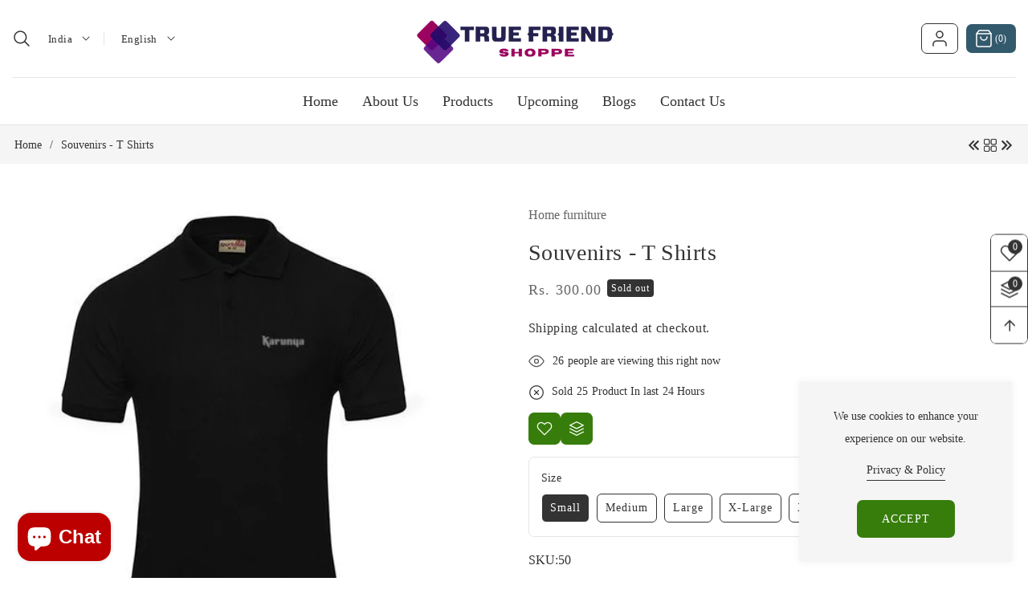

--- FILE ---
content_type: text/css
request_url: https://truefriendshoppe.app/cdn/shop/t/15/assets/theme.css?v=148655857866440470091740769512
body_size: 2083
content:
/*!
  @license
  Articraft-theme, by Logicgo Themes
*/a,abbr,acronym,address,applet,article,aside,audio,b,big,body,canvas,caption,center,cite,code,fieldset,figcaption,figure,footer,form,h1,h2,h3,h4,h5,h6,header,hgroup,html,i,iframe,img,input,ins,kbd,label,legend,li,mark,menu,nav,object,ol,output,p,pre,q,ruby,s,samp,section,select,small,span,strike,strong,sub,summary,sup,table,tbody,td,textarea,tfoot,th,thead,time,tr,tt,u,ul,var,video{margin:0;padding:0;border:0;background:0 0;outline:0;text-decoration:none}a{text-decoration:none!important}svg{vertical-align:middle}li{list-style:none}.w-100{width:100%}.predictive-search__loading-state{display:none}.full__width{padding:0 30px}.full__width.mega-menu__list--condensed{padding:0 15px}.swiper-container{overflow:hidden;position:relative;width:100%;height:100%}.swiper-button-next:after,.swiper-button-prev:after{font-size:0px!important}.swiper-button-next svg{transform:rotate(-90deg)}.swiper-button-prev svg{transform:rotate(90deg)}.swiper-button-next,.swiper-button-prev{z-index:2!important;width:40px!important;height:40px!important;transform:translateY(-50%);margin-top:0!important;transition:all .5s ease;border-radius:var(--buttons-radius)!important}.swiper-button-prev{left:0!important}.swiper-button-next{right:0!important}.swiper-button-next svg,.swiper-button-prev svg{width:14px!important;height:14px!important}.swiper-pagination-bullet{width:25px!important;height:5px!important;margin:0 10px!important;opacity:1;transition:all .5s ease;cursor:pointer;border-radius:var(--buttons-radius-outset)}.swiper-pagination-bullet-active{width:50px!important}.swiper-pagination{z-index:2!important;margin:20px 0}.pattern-image:after{-webkit-mask-repeat:repeat-x;-webkit-mask-position-y:bottom;position:absolute;height:64px;width:100%;bottom:0;left:0;right:0;top:inherit;z-index:1}.pattern-image{position:relative}.login_image_wrapper:hover img,.register_image_wrapper:hover img,.product-collection-top-banner:hover img,.second-inner-about-us-top-image:hover img,.video-section__poster:hover img,.team-img:hover img,.faq_image_wrapper:hover img,.privacy_image_wrapper:hover img,.return_image_wrapper:hover img,.shipping_image_wrapper:hover img,.terms_image_wrapper:hover img,.login-top-image:hover img{transform:scale(1.1)}.login_image_wrapper img,.register_image_wrapper img,.product-collection-top-banner img,.second-inner-about-us-top-image img,.video-section__poster img,.team-img img,.faq_image_wrapper img,.privacy_image_wrapper img,.return_image_wrapper img,.shipping_image_wrapper img,.terms_image_wrapper img,.login-top-image img{transition:all .5s ease;cursor:pointer}.login_image_wrapper .media,.register_image_wrapper .media,.second-inner-about-us-top-image .media,.video-section__poster .media,.faq_image_wrapper .media,.privacy_image_wrapper .media,.return_image_wrapper .media,.shipping_image_wrapper .media,.terms_image_wrapper .media,.login-top-image .media{overflow:hidden;border-radius:var(--media-radius)}.theme_main_description{font-size:20px;line-height:1.5;margin-top:10px}.theme_main_subheading{font-size:20px;line-height:1.5;margin-bottom:5px;font-weight:var(--text_weight)}.theme_main_heading{font-family:var(--font-heading-family);font-size:36px;line-height:1.2;font-weight:var(--text_weight);text-transform:var(--text_style)}body.showBefore:before,body.accountshowBefore:before,body.megashowBefore:before{content:"";top:0%;left:0;height:calc(var(--viewport-height, 100vh) - -100vh);width:100%;display:block;position:fixed;background-color:rgb(var(--color-foreground),.5);z-index:3}.title_bottom_margin{margin-bottom:35px}.blog .card__heading a{position:relative;transition:all .5s ease;font-size:18px;font-weight:var(--text_weight);text-transform:var(--text_style);font-family:var(--font-heading-family)}.product-card-wrapper .card__heading a{font-size:16px;text-transform:var(--text_style);font-family:var(--font-heading-family);transition:all .5s ease}.quick-add__submit{padding:.8rem;box-sizing:border-box}.card--card .product-card-buttons{margin:var(--image-padding);position:absolute;display:none;z-index:2}.card--card .product-hover{display:flex}.card-wrapper product-form .cart_btn{min-width:inherit;min-height:inherit}.card-wrapper.side_position .card--card .product-card-buttons,.card-wrapper.center_position .card--card .product-card-buttons,.card-wrapper.up_position .card--card .product-card-buttons{right:10px;top:10px}.card-wrapper.side_position .card--card .product-hover,.card-wrapper.center_position .card--card .product-hover,.card-wrapper.up_position .card--card .product-hover{flex-direction:column;row-gap:10px}.card-wrapper.bottom_position .card--card .product-card-buttons{left:0;bottom:10px;right:0}.card-wrapper.bottom_position .card--card .product-hover{flex-direction:row;column-gap:10px;justify-content:center}.card-wrapper.up_position .card--card .third_cart_btn{position:absolute;bottom:10px;right:10px;left:10px;display:none;z-index:2}.card-wrapper.up_position:hover .card--card .third_cart_btn,.product-card-wrapper:hover .product-card-buttons{display:block}.card--standard .product-card-buttons{margin:var(--image-padding);position:absolute;display:none;z-index:2}.card--standard .product-hover{display:flex}.card-wrapper.side_position .card--standard .product-card-buttons,.card-wrapper.center_position .card--standard .product-card-buttons,.card-wrapper.up_position .card--standard .product-card-buttons{right:10px;top:10px}.card-wrapper.side_position .card--standard .product-hover,.card-wrapper.center_position .card--standard .product-hover,.card-wrapper.up_position .card--standard .product-hover{flex-direction:column;row-gap:10px}.card-wrapper.bottom_position .card--standard .product-card-buttons{left:0;bottom:10px;right:0}.card-wrapper.bottom_position .card--standard .product-hover{flex-direction:row;column-gap:10px;justify-content:center}.card-wrapper.up_position .card--standard .third_cart_btn{position:absolute;bottom:10px;right:10px;left:10px;display:none;z-index:2}.card-wrapper.up_position:hover .card--standard .third_cart_btn{display:block}.card-wrapper.side_position .quick-add{margin-top:10px}.complementary-products .card--card .product-card-buttons{transform:translate(calc(-50% - (var(--image-padding) * 2)),calc(-50% - (var(--image-padding) * 2)))}.card_product_quick-view .quick-add__submit{min-width:40px;min-height:40px}.product_tile_size_holder .color-swatch{font-size:0;border-radius:50%;width:14px;height:14px}.product_tile_size_holder .swatch-anchor{border-radius:50%;width:14px;height:14px}.product_tile_size_holder{display:flex;align-items:center;column-gap:12px}.size-swatch,.material-swatch{line-height:1;font-size:14px}.swatch-anchor{font-size:14px;text-decoration:none;line-height:1}.card_product_quantity{margin-bottom:1.2rem}.sticky_cart select,.sticky-quantity,.wishlist-card-wrapper .sticky-quantity{-webkit-appearance:none;-moz-appearance:none;text-align:center}.card_product_quantity input[type=number]::-webkit-inner-spin-button,.card_product_quantity input[type=number]::-webkit-outer-spin-button{-webkit-appearance:none;margin:0}.card_product_quantity input[type=number]{-moz-appearance:textfield}.d-inline-block{display:inline-block;vertical-align:middle;width:100%}.grid-terminal-flash{width:35px;height:35px;display:flex;align-items:center;justify-content:center;margin:0 5px;padding:5px;float:left;transition:all .5s ease;border-radius:var(--buttons-radius-outset)}.grid-terminal-flash svg{width:20px;height:20px}.main-collection-product-grid-section .facets-vertical-form{justify-content:space-between;align-items:center;flex-wrap:wrap;row-gap:15px;padding:15px 10px;margin-bottom:30px;border-radius:var(--media-radius)}.product-grid-container .grid--1-col-desktop .card-information,.product-grid-container .grid--1-col-desktop .card__information{text-align:left}.product-grid-container .grid--1-col-desktop .card__inner{width:100%;max-width:30%}.product-grid-container .grid--1-col-desktop .card{flex-direction:row!important;column-gap:30px}.product-grid-container .grid--1-col-desktop .description_wrapper{display:block;margin-bottom:5px!important}.product-grid-container .grid--1-col-desktop .product_variant{max-width:35%}.product-grid-container .grid--1-col-desktop .side_position .quick-add__submit{max-width:40%;width:100%}.custom-lavel-grid-system.horizontal{line-height:0;display:flex;flex-wrap:wrap;width:100%;grid-column:1;grid-row:2}.facets__form-vertical div#FacetsWrapperDesktop{margin-bottom:0}div#FacetsWrapperDesktop{margin-bottom:20px}.preloader{position:fixed;top:0;left:0;width:100%;height:100%;background-color:#fff;z-index:9999;display:grid;align-content:center;justify-content:center}.spinnerr{position:absolute;top:50%;left:50%;width:50px;height:50px;margin-top:-25px;margin-left:-25px;border-radius:50%;border-bottom:0;animation:loaderOut 2s linear infinite}@keyframes loaderOut{0%{transform:rotate(0)}50%{transform:rotate(180deg)}to{transform:rotate(360deg)}}.spinnerr{border-color:#333;border:3px solid #333333;border-top:5px solid #fff}div#ui-countdown{display:flex;align-items:center;position:absolute;top:30px;left:0;right:0;justify-content:center;transition:all .5s ease}.countdown-timer .main-c-motel:first-child{margin-left:0}.countdown-timer .main-c-motel{font-size:14px;text-align:center;display:flex;flex-direction:column;align-items:center;justify-content:space-around;margin:0 2px;width:45px;height:45px}.countdown-item{font-size:18px;font-weight:var(--text_weight);line-height:1}.bigtext_countdown{font-size:13px;letter-spacing:0;line-height:1}.page-buttons{display:flex;justify-content:center;column-gap:30px}.products_variant_wrapper{display:flex;align-items:center;justify-content:space-between;flex-wrap:wrap;margin-top:12px}.heading-img{max-width:fit-content;height:auto;margin-bottom:10px!important}.heading-img.media{max-width:80px}.count-bubble{position:absolute;height:18px;width:18px;border-radius:100%;display:flex;justify-content:center;align-items:center;font-size:12px;top:6px;right:6px}.wishlist-card-wrapper .card__media1{margin:var(--image-padding);width:calc(100% - 2 * var(--image-padding));border-radius:calc(var(--border-radius) - var(--border-width) - var(--image-padding))}.wishlist-card-wrapper .card__media1 img,.wishlist-card-wrapper{border-radius:var(--product-card-corner-radius)}.wishlist-card-wrapper .product-form__buttons,.wishlist-card-wrapper .quantity{margin-top:10px}.main-wishlist-page .product-hover button,.main-compare-page .product-hover button{z-index:2;position:absolute;top:15px;right:15px}.product-hover button{border:none;cursor:pointer;display:block;width:40px;height:40px;display:flex;align-items:center;justify-content:center;border-radius:var(--buttons-radius-outset);padding:0;transition:all .5s ease}.product-hover svg{width:20px;height:20px}.compare-card-wrapper li .compare-card-details{padding-right:5px}.compare-card-wrapper li{display:flex;justify-content:center;width:100%;text-align:center;padding:10px 0}.compare-card-wrapper li:first-child{padding:0}.main-wishlist-page,.main-compare-page{padding:0 15px}.main-compare-page .compare-card-wrapper img,.main-wishlist-page .wishlist-card-wrapper img{width:100%;display:block}.main-compare-page .compare-card-wrapper,.main-wishlist-page .wishlist-card-wrapper{width:calc(25% - var(--grid-desktop-horizontal-spacing) * 3 / 4);max-width:calc(25% - var(--grid-desktop-horizontal-spacing) * 3 / 4);position:relative}@media screen and (max-width: 989px){.main-compare-page .compare-card-wrapper,.main-wishlist-page .wishlist-card-wrapper{width:calc(33.33% - var(--grid-mobile-horizontal-spacing) * 2 / 3);max-width:calc(33.33% - var(--grid-mobile-horizontal-spacing) * 2 / 3)}}@media screen and (max-width: 749px){.main-compare-page .compare-card-wrapper,.main-wishlist-page .wishlist-card-wrapper{width:calc(50% - var(--grid-mobile-horizontal-spacing) * 1 / 2);max-width:calc(50% - var(--grid-mobile-horizontal-spacing) * 1 / 2)}}@media screen and (max-width: 479px){.main-compare-page .compare-card-wrapper,.main-wishlist-page .wishlist-card-wrapper{width:100%;max-width:100%}}.product-card-buttons button:hover svg{-webkit-animation:.6s ease-in-out infinite icon-animation;animation:.6s ease-in-out infinite icon-animation}@keyframes icon-animation{0%,to{-webkit-transform:scale(1);transform:scale(1)}50%{-webkit-transform:scale(1.1);transform:scale(1.1)}}@-webkit-keyframes icon-animation{0%,to{-webkit-transform:scale(1);transform:scale(1)}50%{-webkit-transform:scale(1.1);transform:scale(1.1)}}.special_collection_btn,.special_collection-slider .side_position .special_collection_btn{display:none}.special_collection-slider .card{flex-direction:row!important;column-gap:15px}.special_collection-slider .product-card-buttons product-form,.special_collection-slider .card-wrapper.up_position .card--card .third_cart_btn,.special_collection-slider .card-wrapper.up_position .card--standard .third_cart_btn{display:none!important}.special_collection-slider .special_collection_btn,.special_collection-slider .card-wrapper:hover .product-card-buttons{display:block}.special_collection-slider .bottom_position .product-hover{flex-direction:column!important;row-gap:10px}.special_collection-slider .bottom_position .product-card-buttons{right:10px!important;top:10px;left:inherit!important;bottom:inherit!important}.special_collection-slider .special_collection_btn{margin-top:10px}
/*# sourceMappingURL=/cdn/shop/t/15/assets/theme.css.map?v=148655857866440470091740769512 */


--- FILE ---
content_type: text/css
request_url: https://truefriendshoppe.app/cdn/shop/t/15/assets/fake-product-purchase.css?v=70279128392754334451738742924
body_size: -25
content:
.fake-product-purchased{pointer-events:none;margin:0;height:100px;position:fixed;bottom:40px;width:100%;z-index:2;-webkit-transition:all cubic-bezier(.47,1.21,.47,1.21) .3s;transition:all cubic-bezier(.47,1.21,.47,1.21) .3s}.fake-product-purchased.text-left{left:15px}.fake-product-purchased .fake-product-title{line-height:1}.fake-product-details{font-size:13px;width:100%}.fake-product-purchased.text-right{right:40px}.fake-product-purchased .fake-product-product{position:absolute;bottom:0;left:-60px;visibility:hidden;display:block;opacity:0;width:100%;max-width:400px;height:100%;display:inline-table;padding:10px 50px 10px 10px;-webkit-transition:transform 1s ease,opacity .5s,visibility .5s;transition:transform 1s ease,opacity .5s,visibility .5s;box-shadow:0 0 10px #0000000f;border-radius:calc(var(--media-radius) / 2);pointer-events:all;transform:translate(-60px)}.fake-product-purchased .fake-product-product.active{pointer-events:all;opacity:1;left:0;visibility:visible;transform:translate(0)}.fake-product-purchased .fake-product-image{line-height:0}.time-verify svg{margin-right:5px;width:18px;height:18px;stroke:#000}.fake-product-product .timing{display:flex;align-items:center}.fake-product-purchased .fake-product-product .fake-product-main-title{display:flex;column-gap:10px}.fake-product-purchased .fake-product-product>a img{width:auto;height:94px;object-fit:contain;border-radius:calc(var(--media-radius) / 2)}.time-verify{font-size:13px;display:flex;margin-top:20px}.time-verify .timing{margin-right:26px}.fake-product-title{margin-top:12px}.fake-product-product .title{font-size:16px;font-family:var(--font-heading-family)}.fake-product-purchased .fake-product-product .close-button{height:20px;position:absolute;right:5px;top:5px;text-align:center;width:20px;pointer-events:all;display:flex;align-items:center;justify-content:center;padding:0;cursor:pointer;border:0;border-radius:var(--buttons-radius)}.fake-product-purchased .fake-product-product .close-button svg{height:1em;width:1em}.verification-fake .check-mark{position:relative;line-height:1;display:inline-block;vertical-align:middle}@media screen and (max-width: 991px){.fake-product-product .title{font-size:14px}}@media screen and (max-width: 767px){.fake-product-purchased .fake-product-product{max-width:390px;padding:10px 35px 10px 10px}.fake-product-purchased.text-left{left:10px}.fake-product-purchased.text-right{right:15px}.fake-product-purchased{bottom:50px}}
/*# sourceMappingURL=/cdn/shop/t/15/assets/fake-product-purchase.css.map?v=70279128392754334451738742924 */


--- FILE ---
content_type: text/css
request_url: https://truefriendshoppe.app/cdn/shop/t/15/assets/section-related-products.css?v=102972759541592901251738742925
body_size: -823
content:
.related-products {
  display: block;
}



--- FILE ---
content_type: text/css
request_url: https://truefriendshoppe.app/cdn/shop/t/15/assets/home-collapsible.css?v=113998446078747366531738742924
body_size: -40
content:
.home_collapsible_content .page-width .collapsible-counter-row{border-radius:var(--media-radius);overflow:hidden}.collapsible-img-inner,.home-inner-img-hvr{cursor:pointer}.home_collapsible_content .page-width .collapsible-row .collapsible-img .media{border-radius:var(--media-radius)}.home_collapsible_content .collapsible-row{display:flex}.home_collapsible_content .collapsible-img,.home_collapsible_content .collapsible_content{max-width:50%;width:100%}.home_collapsible_content .collapsible_content{display:flex;align-items:center}.home_collapsible_content .modern-style .collapsible_content{align-items:end}.home_collapsible_content .collapsible-content{max-width:85%;width:100%;margin:0 auto}.home_collapsible_content .accordion__content-home{margin-top:14px;display:none;font-style:italic;font-size:14px}.home_collapsible_content .accordion-item{margin-bottom:20px}.home_collapsible_content .accordion-home .accordion-content{padding:14px 0;display:flex;align-items:center;justify-content:space-between;cursor:pointer;transition:all .5s ease}.home_collapsible_content .accordion-home .accordion-item.active .icon-plus{display:none}.home_collapsible_content .accordion-home .accordion-item.active .icon-minus{display:block}.home_collapsible_content .accordion-home .icon-minus{display:none}.home_collapsible_content .accordion-item.active .paragraph{display:block}.home_collapsible_content .collapsi-icon{height:35px;width:35px;border-radius:50px;display:flex;align-items:center;justify-content:center;transition:all .5s ease}.home_collapsible_content .accordion__title{font-size:22px;text-transform:var(--text_style);transition:all .5s ease;font-weight:var(--text_weight)}.home_collapsible_content .collapsible-img .media{height:100%;border-radius:var(--media-radius)}.home_collapsible_content .collapsible-inner{overflow:hidden;border-radius:var(--media-radius);position:relative}.home-img-inner .home-inner-img-hvr img{transition:all .5s ease-in-out}.home_collapsible_content .home-inner-img-hvr:hover img{transform:scale(1.1)}.home_collapsible_content .home-iner-img{width:100%;display:inline-block;vertical-align:middle;margin-top:70px}.collapsible-img img{transition:all .5s ease}.collapsible-img:hover img{scale:1.1}.home_collapsible_content .theme_buttons{margin-top:20px}.home_collapsible_content .home-img-inner{max-width:50%;width:100%;float:left}.home_collapsible_content .img-home-left{padding-right:15px}.home_collapsible_content .img-home-right{padding-left:15px}.home_collapsible_content .collapsible-counter-row{position:relative}.collapsible-counter-row .collapsible-img-inner{padding:30px}.collapsible-counter-row.modern-style .collapsible-img-inner{padding:0}.home_collapsible_content .classic-style .home-iner-img{display:none}@media screen and (max-width: 1429px){.home_collapsible_content .accordion-home .accordion-content{padding:10px 0}.home_collapsible_content .m-40{margin-bottom:20px}.home_collapsible_content .theme_buttons{margin-top:10px}.home_collapsible_content .home-iner-img{margin-top:30px}}@media screen and (max-width: 1299px){.collapsible-counter-row .collapsible-img-inner{padding:15px}.home_collapsible_content .collapsi-icon{height:25px;width:25px}.home_collapsible_content .collapsi-icon svg{height:14px;width:14px}.home_collapsible_content .accordion-item{margin-bottom:10px}.home_collapsible_content .accordion__title{font-size:20px}}@media screen and (max-width: 991px){.home_collapsible_content .collapsible-content{max-width:90%}.home_collapsible_content .accordion__title{font-size:18px}.home_collapsible_content .m-40{margin-bottom:10px}}@media screen and (max-width: 840px){.home_collapsible_content .accordion__title{font-size:16px}.home_collapsible_content .collapsible-row{flex-direction:column}.home_collapsible_content .collapsible-img,.home_collapsible_content .collapsible_content{max-width:100%}.home_collapsible_content .collapsible-content{max-width:100%;padding:15px 15px 0}.home_collapsible_content .modern-style .collapsible-content{padding:0}.home_collapsible_content .home-iner-img{margin-top:10px;margin-bottom:10px}.home_collapsible_content .img-home-right{padding-left:7px}.home_collapsible_content .img-home-left{padding-right:7px}.home_collapsible_content .collapsible-img-inner{border-right:none!important}}
/*# sourceMappingURL=/cdn/shop/t/15/assets/home-collapsible.css.map?v=113998446078747366531738742924 */


--- FILE ---
content_type: text/css
request_url: https://truefriendshoppe.app/cdn/shop/t/15/assets/component-list-social.css?v=174221241974294581841738742924
body_size: -6
content:
.list-social{display:flex;flex-wrap:wrap}.newsletter .list-social a.twitter{background-color:#00aced;color:#fff;fill:#fff}.newsletter .list-social a.facebook{background-color:#3b5998;color:#fff;fill:#fff}.newsletter .list-social a.pinterest{background-color:#cb2027;color:#fff;fill:#fff}.newsletter .list-social a.instagram{background:linear-gradient(45deg,#f09433,#e6683c,#dc2743,#cc2366,#bc1888);color:#fff;fill:#fff}.newsletter .list-social a.tumblr{background-color:#36465d;color:#fff;fill:#fff}.newsletter .list-social a.snapchat{background-color:#e7e412;color:#fff;fill:#fff}.newsletter .list-social a.youtube{background-color:red;color:#fff;fill:#fff}.newsletter .list-social a.tiktok{background-color:#000;color:#fff;fill:#fff}.newsletter .list-social a.vimeo{background-color:#86c9ef;color:#fff;fill:#fff}@media only screen and (max-width: 749px){.list-social{justify-content:center}}.list-social__item .icon{height:2.2rem;width:2.2rem;transition:all .5s ease}.list-social__link{align-items:center;display:flex;padding:1.1rem;border-radius:var(--buttons-radius-outset);color:rgb(var(--color-foreground))}.utility-bar .list-social__link{padding:0 .8rem;height:3.8rem}.list-social__link:hover .icon{transform:scale(1.07)}
/*# sourceMappingURL=/cdn/shop/t/15/assets/component-list-social.css.map?v=174221241974294581841738742924 */


--- FILE ---
content_type: text/css
request_url: https://truefriendshoppe.app/cdn/shop/t/15/assets/side-widget.css?v=173818150731476027381738742925
body_size: -550
content:
.main-side-widget-bar{position:fixed;top:50%;transform:translateY(-50%);z-index:2;border-radius:var(--buttons-radius-outset);overflow:hidden}.main-side-widget-bar.right{right:0}.main-side-widget-bar.left{left:0}.main-side-widget-bar-wrapper{border-radius:var(--buttons-radius-outset);overflow:hidden}.main-side-widget-bar .main-side-widget-item-icon{width:4.5rem;height:4.5rem;display:flex;align-items:center;justify-content:center;position:relative;cursor:pointer;transition:all .5s ease}@media screen and (max-width: 767px){.main-side-widget-bar .main-side-widget-item.wishlist,.main-side-widget-bar .main-side-widget-item.compare{display:none}.main-side-widget-bar{top:auto;bottom:60px;transform:translateY(0)}.main-side-widget-bar.right{right:15px}.main-side-widget-bar.left{left:15px}.main-side-widget-bar .main-side-widget-item-icon{width:3.5rem;height:3.5rem}}
/*# sourceMappingURL=/cdn/shop/t/15/assets/side-widget.css.map?v=173818150731476027381738742925 */


--- FILE ---
content_type: text/css
request_url: https://truefriendshoppe.app/cdn/shop/t/15/assets/mobile-bottom-menu.css?v=108895120173718410241738742924
body_size: -64
content:
.main-mobile-menu-bottom{position:fixed;z-index:2;bottom:0;left:0;box-shadow:0 -5px 30px #0000001a;right:0}.main-mobile-menu-bottom{display:none}.footer-search-btn.push_side{line-height:0}.main-mobile-menu-bottom>ul{display:flex}.main-mobile-menu-bottom>ul>li{display:flex;align-items:center;justify-content:center;-ms-flex:1 0 20%;flex:1 0 20%;padding-top:5px;padding-bottom:5px}.main-mobile-menu-bottom>ul>li a{line-height:0;position:relative;width:35px;height:35px;padding:0}.main-mobile-menu-bottom .header__icon--cart{margin-right:0rem}.main-mobile-menu-bottom>ul>li:last-child{border-right:none}.main-mobile-menu-bottom .header__icon--account,.main-mobile-menu-bottom .header__icon--cart,.drawer_icon{margin-left:0!important}.main-mobile-menu-bottom .header__icon--cart{padding:0!important}.main-mobile-menu-bottom svg{height:20px;width:20px}.main-mobile-menu-bottom.hide{opacity:0}.main-mobile-menu-bottom.show{opacity:1;animation:1s ease 0s normal none 1 running fadeInUp;animation-duration:1s}@media screen and (max-width: 767px){.main-mobile-menu-bottom{display:block}}
/*# sourceMappingURL=/cdn/shop/t/15/assets/mobile-bottom-menu.css.map?v=108895120173718410241738742924 */


--- FILE ---
content_type: text/css
request_url: https://truefriendshoppe.app/cdn/shop/t/15/assets/popup-cookie.css?v=66515232802472707451738742924
body_size: -485
content:
.gdpr-cookie{z-index:10;position:fixed;max-width:265px;width:100%;padding:30px 20px;bottom:20px;text-align:center;box-shadow:0 0 10px #0000000f;border-radius:var(--media-radius)}.gdpr-cookie p{font-size:14px;line-height:28px}.gdpr-cookie.active{bottom:101px}.gdpr-cookie .cookie-policy{display:inline-block;transition:all .5s ease;font-size:14px}.gdpr-cookie .cookie_btn{cursor:pointer;display:block;margin:24px auto 0;transition:all .5s ease}.gdpr-cookie p{margin-bottom:10px}@media screen and (max-width: 1099px){.gdpr-cookie .cookie_btn{margin:20px auto 0}.gdpr-cookie{padding:18px}}@media screen and (max-width: 991px){.gdpr-cookie p{line-height:24px}}@media screen and (max-width: 840px){.gdpr-cookie p{margin-bottom:6px}}@media screen and (max-width: 680px){.gdpr-cookie{max-width:250px}.gdpr-cookie p{font-size:12px;line-height:20px;margin-bottom:0}.gdpr-cookie .cookie-policy{font-size:12px}}@media screen and (max-width: 479px){.gdpr-cookie{max-width:100%;padding:14px;right:0!important;left:0!important;bottom:0}.gdpr-cookie .cookie_btn{margin:12px auto 0;font-size:12px}}
/*# sourceMappingURL=/cdn/shop/t/15/assets/popup-cookie.css.map?v=66515232802472707451738742924 */


--- FILE ---
content_type: application/x-javascript; charset=utf-8
request_url: https://bundler.nice-team.net/app/shop/status/truefriendshoppe.myshopify.com.js?1769452775
body_size: -381
content:
var bundler_settings_updated='1698905426';